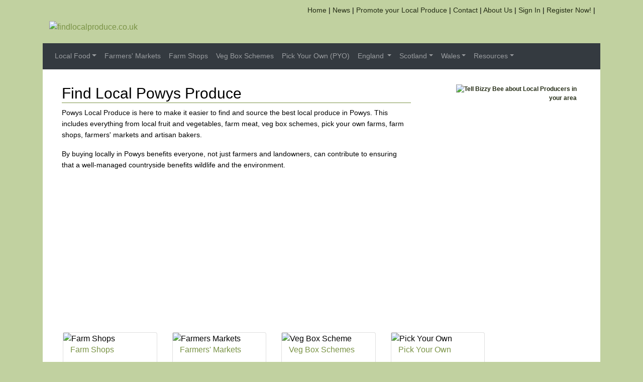

--- FILE ---
content_type: text/html
request_url: https://findlocalproduce.co.uk/powys/
body_size: 29675
content:



<!DOCTYPE html>
<html xmlns="http://www.w3.org/1999/xhtml">
<head>
<meta name="viewport" content="width=device-width, initial-scale=1, maximum-scale=1, user-scalable=no"/>
<meta name="google-site-verification" content="5Ke29Od-mGIacM7Fpx7XAUb3FpaPnakEbM0g3CzzQuw" />
<meta http-equiv="Content-Type" content="text/html; charset=iso-8859-1" />

<meta http-equiv="content-language" content="en-gb">
<title>Local Produce in Powys - Local Food, Farm Shops, Farmers' Markets, Vegetable Box Schemes and PYO Farms</title>
<meta name="description" content="Powys Local Produce is here to make it easier to find and source the best local produce in Powys. This includes everything from local fruit and vegetables, farm meat, veg box schemes, pick your own farms, farm shops, farmers' markets and artisan bakers.">
<link rel="canonical" href="https://findlocalproduce.co.uk/powys/" />
  <link rel="stylesheet" href="https://maxcdn.bootstrapcdn.com/bootstrap/4.1.3/css/bootstrap.min.css">
  <script src="https://ajax.googleapis.com/ajax/libs/jquery/3.3.1/jquery.min.js"></script>
  <script src="https://cdnjs.cloudflare.com/ajax/libs/popper.js/1.14.3/umd/popper.min.js"></script>
  <script src="https://maxcdn.bootstrapcdn.com/bootstrap/4.1.3/js/bootstrap.min.js"></script>
  <link rel="stylesheet" href="/stylesheets/bootnavbar.css">
  <link href="/stylesheets/localProduce.css" rel="stylesheet" type="text/css" />
<script type="text/javascript">

  var _gaq = _gaq || [];
  _gaq.push(['_setAccount', 'UA-20727604-1']);
  _gaq.push(['_trackPageview']);

  (function() {
    var ga = document.createElement('script'); ga.type = 'text/javascript'; ga.async = true;
    ga.src = ('https:' == document.location.protocol ? 'https://ssl' : 'http://www') + '.google-analytics.com/ga.js';
    var s = document.getElementsByTagName('script')[0]; s.parentNode.insertBefore(ga, s);
  })();

</script>
</head>
<body>


	<div class="container">
			<div class="row">
				<div class="col-sm-12">
					<div id="basicLinks">
						<a href="/">Home</a> | <a href="/categoryRender.asp?categoryID=31">News</a> | <a href="/Promote-Your-Local-Produce.asp">Promote your Local Produce</a> | <a href="/categoryRender.asp?categoryID=35">Contact</a> | <a href="/">About Us</a> |
					
								<a href="/signIn.asp">Sign In</a> | <a href="/renderTemplate.asp?templateID=120">Register Now!</a> |

					

					</div>
				</div>
			</div>
			<div class="row ">
					<div class="col-sm-9">

						<div id="siteLogo"><a href="/"><img class="img-fluid"  src='/images/localProduce/site/siteHeaderLogo/findLocalProduce_trans.gif' border='0' hspace='3' alt='findlocalproduce.co.uk'></a></div>
					</div>
					<div class="col-sm-3">

						<!--div id="mainPCSearch">
							<form class="form-inline" name="frmPostCodeSearch" action="/categoryPostcodeResults_ec.asp" method="post">
							<input type="hidden" name="categoryID" value="2" />
							<div class="input-group">
							    <label class="sr-only" for="postalcode">Post code:</label>
							    <input id="postalcode" type="text" class="form-control" name="postalcode" placeholder="BN8">
							    <span class="help-block">Please enter the first half only e.g. BN8.</span>
							</div>
							<p><label>Postcode Search: <input type="text" name="postalcode" id="postalcode" /></p>
								<p><label>Distance:</label>
									<select name='distance' size='1'>
										<option value='5'>5 miles</option>
										<option selected value='10'>10 miles</option>
										<option value='15'>15 miles</option>

									</select> <input type="image" src="/images/localProduce/gui/submitPostcode.jpg" width="28" height="29"  align="absmiddle" border="0" alt="Post Code Search" /></po>
							</form>
						</div-->
					</div>
			</div>
<nav class="navbar navbar-expand-md bg-dark navbar-dark">
  <button class="navbar-toggler" type="button" data-toggle="collapse" data-target="#collapsibleNavbar">
    <span class="navbar-toggler-icon"></span>
  </button>
  <div class="collapse navbar-collapse" id="collapsibleNavbar">
    <ul class="navbar-nav">
      <li class="nav-item dropdown">
        <a class="nav-link dropdown-toggle" href="/local-food" id="localFood" data-toggle="dropdown">Local Food</a>
	      <div class="dropdown-menu">
			<a class="dropdown-item" href="/Local-Food/Artisan-Bakery" title="Artisan Bakery">Artisan Bakery</a>
			<a class="dropdown-item" href="/Local_Food/Confectionary" title="Local Confectionary">Confectionary</a>
			<a class="dropdown-item" href="/Local-Food/Dairy-and-Cheese" title="Local Dairy and Cheese">Dairy &amp; Cheese</a>
			<a class="dropdown-item" href="/Local_Food/Deli" title="Local Deli">Deli</a>
			<a class="dropdown-item" href="/local-food/fish-or-seafood" title="Local Fish &amp; Seafood">Fish &amp; Seafood</a>
			<a class="dropdown-item" href="/Local-Food/Fruit-and-Vegetables" title="Local fruit and Vegetables">Fruit &amp Vegetables</a>
			<a class="dropdown-item" href="/Local-Food/Farm-Meat" title="Meat Direct from the Farm">Meat Direct from the Farm</a>
			<a class="dropdown-item" href="/Local-Food/Game-Dealers" title="Local Game Dealers">Game Dealers</a>
			<a class="dropdown-item" href="/Local-Food/Preserves-Producers" title="Local Artisan Preserves">Preserves</a>
	      </div>
      </li>
      <li class="nav-item">
        <a class="nav-link" href="/Farmers-Markets">Farmers' Markets</a>
      </li>
      <li class="nav-item">
        <a class="nav-link" href="/Farm-Shops">Farm Shops</a>
      </li>
      <li class="nav-item">
        <a class="nav-link" href="/Veg-Box-Schemes">Veg Box Schemes</a>
      </li>
      <li class="nav-item">
        <a class="nav-link" href="/Pick-Your-Own-PYO-Farms">Pick Your Own (PYO)</a>
      </li>
                      <li class="nav-item dropdown">
	                      <a class="nav-link dropdown-toggle" href="#" id="navbarDropdown" role="button" data-toggle="dropdown"
	                          aria-haspopup="true" aria-expanded="false">
	                         England
	                      </a>
	                      <ul class="dropdown-menu" aria-labelledby="navbarDropdown">
	                          <li class="nav-item dropdown">
	                                  <a class="dropdown-item dropdown-toggle" href="#" id="navbarDropdown1" role="button" data-toggle="dropdown"
	                                      aria-haspopup="true" aria-expanded="false">
	                                      East of England
	                                  </a>
	                                  <ul class="dropdown-menu" aria-labelledby="navbarDropdown1">
	                                    <li><a class="dropdown-item" href="/Bedfordshire">Bedfordshire</a></li>
	                                    <li><a class="dropdown-item" href="/Cambridgeshire">Cambridgeshire</a></li>
	  									<li><a class="dropdown-item" href="/Essex">Essex</a></li>
	  									<li><a class="dropdown-item" href="/Hertfordshire">Hertfordshire</a></li>
	  									<li><a class="dropdown-item" href="/Norfolk">Norfolk</a></li>
	  									<li><a class="dropdown-item" href="/Suffolk">Suffolk</a></li>
	                                  </ul>
	                              </li>
	                          <li class="nav-item dropdown">
	                                  <a class="dropdown-item dropdown-toggle" href="#" id="navbarDropdown2" role="button" data-toggle="dropdown"
	                                      aria-haspopup="true" aria-expanded="false">
	                                      East Midlands
	                                  </a>
	                                  <ul class="dropdown-menu" aria-labelledby="navbarDropdown2">
	                                    <li><a class="dropdown-item" href="/Derbyshire">Derbyshire</a></li>
	                                    <li><a class="dropdown-item" href="/Leicestershire">Leicestershire</a></li>
	  									<li><a class="dropdown-item" href="/Lincolnshire">Lincolnshire</a></li>
	  									<li><a class="dropdown-item" href="/Northamptonshire">Northamptonshire</a></li>
	  									<li><a class="dropdown-item" href="/Nottinghamshire">Nottinghamshire</a></li>
	                                  </ul>
	                              </li>
	  							<li class="nav-item"><a class="dropdown-item" href="/London">London</a></li>
	                          <li class="nav-item dropdown">
	                                  <a class="dropdown-item dropdown-toggle" href="#" id="navbarDropdown3" role="button" data-toggle="dropdown"
	                                      aria-haspopup="true" aria-expanded="false">
	                                      North East
	                                  </a>
	                                  <ul class="dropdown-menu" aria-labelledby="navbarDropdown3">
	                                    <li><a class="dropdown-item" href="/County-Durham">County Durham</a></li>
	                                    <li><a class="dropdown-item" href="/Northumberland">Northumberland</a></li>
	  									<li><a class="dropdown-item" href="/Tyne-and-Wear">Tyne & Wear</a></li>

	                                  </ul>
	                              </li>
	                          <li class="nav-item dropdown">
	                                  <a class="dropdown-item dropdown-toggle" href="#" id="navbarDropdown4" role="button" data-toggle="dropdown"
	                                      aria-haspopup="true" aria-expanded="false">
	                                      North West
	                                  </a>
	                                  <ul class="dropdown-menu" aria-labelledby="navbarDropdown4">
	                                    <li><a class="dropdown-item" href="/Cheshire">Cheshire</a></li>
	                                    <li><a class="dropdown-item" href="/Cumbria">Cumbria</a></li>
	  									<li><a class="dropdown-item" href="/Greater-Manchester">Greater Manchester</a></li>
	  									<li><a class="dropdown-item" href="/Lancashire">Lancashire</a></li>
	  									<li><a class="dropdown-item" href="/Merseyside">Merseyside</a></li>
	                                  </ul>
	                              </li>
	                          <li class="nav-item dropdown">
	                                  <a class="dropdown-item dropdown-toggle" href="#" id="navbarDropdown5" role="button" data-toggle="dropdown"
	                                      aria-haspopup="true" aria-expanded="false">
	                                      South East
	                                  </a>
	                                  <ul class="dropdown-menu" aria-labelledby="navbarDropdown5">
	                                    <li><a class="dropdown-item" href="/Berkshire">Berkshire</a></li>
	                                    <li><a class="dropdown-item" href="/Buckinghamshire">Buckinghamshire</a></li>
	  									<li><a class="dropdown-item" href="/East-Sussex">East Sussex</a></li>
	  									<li><a class="dropdown-item" href="/Hampshire">Hampshire</a></li>
	  									<li><a class="dropdown-item" href="/Isle-of-Wight">Isle of Wight</a></li>
	                                    <li><a class="dropdown-item" href="/Kent">Kent</a></li>
	  									<li><a class="dropdown-item" href="/Oxfordshire">Oxfordshire</a></li>
	  									<li><a class="dropdown-item" href="/Surrey">Surrey</a></li>
	  									<li><a class="dropdown-item" href="/West-Sussex">West Sussex</a></li>
	                                  </ul>
	                              </li>
	                          <li class="nav-item dropdown">
	                                  <a class="dropdown-item dropdown-toggle" href="#" id="navbarDropdown6" role="button" data-toggle="dropdown"
	                                      aria-haspopup="true" aria-expanded="false">
	                                      South West
	                                  </a>
	                                  <ul class="dropdown-menu" aria-labelledby="navbarDropdown6">
	                                    <li><a class="dropdown-item" href="/Bristol">Bristol</a></li>
	                                    <li><a class="dropdown-item" href="/Cornwall#">Cornwall</a></li>
	  									<li><a class="dropdown-item" href="/Devon">Devon</a></li>
	  									<li><a class="dropdown-item" href="/Dorset">Dorset</a></li>
	  									<li><a class="dropdown-item" href="/Gloucestershire">Gloucestershire</a></li>
	                                    <li><a class="dropdown-item" href="/Somerset">Somerset</a></li>
	  									<li><a class="dropdown-item" href="/Wiltshire">Wiltshire</a></li>
	                                  </ul>
	                              </li>
	                          <li class="nav-item dropdown">
	                                  <a class="dropdown-item dropdown-toggle" href="#" id="navbarDropdown7" role="button" data-toggle="dropdown"
	                                      aria-haspopup="true" aria-expanded="false">
	                                      West Midlands
	                                  </a>
	                                  <ul class="dropdown-menu" aria-labelledby="navbarDropdown7">
	                                    <li><a class="dropdown-item" href="/Herefordshire">Herefordshire</a></li>
	                                    <li><a class="dropdown-item" href="/Shropshire">Shropshire</a></li>
	  									<li><a class="dropdown-item" href="/Staffordshire">Staffordshire</a></li>
	  									<li><a class="dropdown-item" href="/Warwickshire">Warwickshire</a></li>
	  									<li><a class="dropdown-item" href="/West-Midlands">West Midlands</a></li>
	                                    <li><a class="dropdown-item" href="/Worcestershire">Worcestershire</a></li>
	                                  </ul>
	                              </li>
	                          <li class="nav-item dropdown">
	                                  <a class="dropdown-item dropdown-toggle" href="#" id="navbarDropdown8" role="button" data-toggle="dropdown"
	                                      aria-haspopup="true" aria-expanded="false">
	                                     Yorkshire & The Humber
	                                  </a>
	                                  <ul class="dropdown-menu" aria-labelledby="navbarDropdown8">
	                                    <li><a class="dropdown-item" href="/East-Yorkshire">East Yorkshire</a></li>
	                                    <li><a class="dropdown-item" href="/North-Yorkshire">North Yorkshire</a></li>
	  									<li><a class="dropdown-item" href="/South-Yorkshire">South Yorkshire</a></li>
	  									<li><a class="dropdown-item" href="/West-Yorkshire">West Yorkshire</a></li>
	                                  </ul>
	                              </li>
	                      </ul>
	                  </li>
	        <li class="nav-item dropdown">
	          <a class="nav-link dropdown-toggle" href="#" id="Scotland" data-toggle="dropdown">Scotland</a>
	  	      <div class="dropdown-menu">
	  			<a class="dropdown-item" href="/aberdeenshire" title="Aberdeenshire">Aberdeenshire</a>
	  			<a class="dropdown-item" href="/angus" title="Angus">Angus</a>
	  			<a class="dropdown-item" href="/argyll-and-bute" title="Argyll & Bute">Argyll & Bute</a>
	  			<a class="dropdown-item" href="/ayrshire" title="Ayrshire">Ayrshire</a>
	  			<a class="dropdown-item" href="/clackmannanshire" title="Clackmannanshire">Clackmannanshire</a>
	  			<a class="dropdown-item" href="/dumfries-and-galloway" title="Dumfries & Galloway">Dumfries & Galloway</a>
	  			<a class="dropdown-item" href="/dunbartonshire" title="Dunbartonshire">Dunbartonshire</a>
	  			<a class="dropdown-item" href="/dundee" title="Dundee">Dundee</a>
	  			<a class="dropdown-item" href="/east-lothian" title="East Lothian">East Lothian</a>
	  			<a class="dropdown-item" href="/edinburgh" title="Edinburgh">Edinburgh</a>
	  			<a class="dropdown-item" href="/fife" title="Fife">Fife</a>
	  			<a class="dropdown-item" href="/glasgow" title="Glasgow">Glasgow</a>
	  			<a class="dropdown-item" href="/highland" title="Highland">Highland</a>
	  			<a class="dropdown-item" href="/lanarkshire" title="Lanarkshire">Lanrkshire</a>
	  			<a class="dropdown-item" href="/midlothian" title="Midlothian">Midlothian</a>
	  			<a class="dropdown-item" href="/moray" title="Moray">Moray</a>
	  			<a class="dropdown-item" href="/orkney" title="Orkney">Orkney</a>
	  			<a class="dropdown-item" href="/perth-and-kinross" title="Perth & Kinross">Perth & Kinross</a>
	  			<a class="dropdown-item" href="/renfrewshire" title="Renfrewshire">Renfrewshire</a>
	  			<a class="dropdown-item" href="/shetland" title="Shetland">Shetland</a>
	  			<a class="dropdown-item" href="/stirlingshire" title="Stirlingshire">Stirlingshire</a>
	  			<a class="dropdown-item" href="/the-scottish-borders" title="The Scottish Borders">The Scottish Border</a>
	  			<a class="dropdown-item" href="/west-lothian" title="West Lotian">West Lothian</a>
	  	      </div>
      </li>
	        <li class="nav-item dropdown">
	          <a class="nav-link dropdown-toggle" href="#" id="Wales" data-toggle="dropdown">Wales</a>
	  	      <div class="dropdown-menu">
	  			<a class="dropdown-item" href="/clwyd" title="Clwyd">Clwyd</a>
	  			<a class="dropdown-item" href="/dyfed" title="Dyfed">Dyfed</a>
	  			<a class="dropdown-item" href="/gwent" title="Gwent">Gwent</a>
	  			<a class="dropdown-item" href="/gwynedd" title="Gwynedd">Gwynedd</a>
	  			<a class="dropdown-item" href="/mid-glamorgan" title="Mid Glamorgan">Mid Glamorgan</a>
	  			<a class="dropdown-item" href="/powys" title="Powys">Powys</a>
	  			<a class="dropdown-item" href="/south-glamorgan" title="South Glamorgan">South Glamorgan</a>
	  			<a class="dropdown-item" href="/west-glamorgan" title="West Glamorgan">West Glamorgan</a>
	  	      </div>
      </li>
      <li class="nav-item dropdown">
        <a class="nav-link dropdown-toggle" href="#" id="resources" data-toggle="dropdown">Resources</a>
	      <div class="dropdown-menu">
			<a class="dropdown-item" href="/categoryRender.asp?categoryID=16" title="Local Produce Posts">Local Produce Posts</a>
			<a class="dropdown-item" href="/categoryRender.asp?categoryID=31" title="Local Produce News">Local Produce News</a>
	      </div>
      </li>
    </ul>
  </div>
</nav>






<div id="contentHolder">
	<div id="brdcrumb">&nbsp;</div>
		<div class="row">
			<div class="col-sm-8">
				<div id="categoryIntro">

					<h1>Find Local Powys Produce</h1>
		
					<p />Powys Local Produce is here to make it easier to find and source the best local produce in Powys. This includes everything from local fruit and vegetables, farm meat, veg box schemes, pick your own farms, farm shops, farmers' markets and artisan bakers.

					<p />By buying locally in Powys benefits everyone, not just farmers and landowners, can contribute to ensuring that a well-managed countryside benefits wildlife and the environment.
		
					<p />
					<div style="text-align: center;">
						<script async src="//pagead2.googlesyndication.com/pagead/js/adsbygoogle.js"></script>
						<!-- Local Produce Home page -->
						<ins class="adsbygoogle"
							 style="display:block"
							 data-ad-client="ca-pub-2139135263441098"
							 data-ad-slot="7710724208"
							 data-ad-format="auto"></ins>
						<script>
						(adsbygoogle = window.adsbygoogle || []).push({});
						</script>
					</div>
					<p />

			</div>
		</div>
		<div class="col-sm-4">
			<div id="contentPostCodeSearch">
				<div style="text-align: right; padding-right: 10px;">
					<a href="http://www.findlocalproduce.co.uk/categoryRender.asp?categoryID=28"><img src="/images/localProduce/Adverts/TellBizzyBeeAbout-Local-Producers.jpg" width="250" height="250" alt="Tell Bizzy Bee about Local Producers in your area" title="Tell Bizzy Bee about Local Producers in your area"  border="0" /></a>
				</div>
				<p />
			</div>
		</div>
	</div>

	<div class="row">
		<div class="col-sm-10">
			<div id="contentHome">
				<div class="row">
					<div class="col-sm-3">
						<div class="card">
							<img class='img-fluid' src='/images/localProduce/farm_shop.png' width='185' height='120' border='0' alt='Farm Shops' title='Farm Shops in Powys' />
							<div class="card-body articles">
								<h3><a href="/powys/Farm-Shops.asp?categoryID=9&qAID1290=yes">Farm Shops</a></h3>
							</div>
						</div>
					</div>
					<div class="col-sm-3">
						<div class="card">
							<img class='img-fluid' src='/images/localProduce/farmers-markets.png' width='185' height='120' border='0' alt='Farmers Markets' title='Farmers Markets in Powys' />
							<div class="card-body articles">
								<h3><a href="/powys/Farmers-Markets.asp?categoryID=3&qAID1298=yes">Farmers' Markets</a></h3>
							</div>
						</div>
					</div>
					<div class="col-sm-3">
						<div class="card">
							<img class='img-fluid' src='/images/localProduce/veg-box-Scheme.png' width='185' height='120' border='0' alt='Veg Box Scheme' title='Veg Box Scheme in Powys' />
							<div class="card-body articles">
								<h3><a href="/powys/Veg-Box-Schemes.asp?categoryID=5&qAID1210=yes">Veg Box Schemes</a></h3>
							</div>
						</div>
					</div>
					<div class="col-sm-3">
						<div class="card">
							<img class='img-fluid' src='/images/localProduce/pick-your-own.png' width='185' height='120' border='0' alt='Pick Your Own' title='Pick Your Own in Powys' />
							<div class="card-body articles">
								<h3><a href="/powys/Pick-Your-Own-Farms.asp?categoryID=4&qAID1306=yes">Pick Your Own</a></h3>
							</div>
						</div>
					</div>
				</div>
				<div class="row">
					<div class="col-sm-3">
						<div class="card">
							<img class='img-fluid' src='/images/localProduce/Artisan-Bakery.png' width='185' height='120' border='0' alt='Artisan Bakeries' title='Artisan Bakeries in Powys' />
							<div class="card-body articles">
								<h3><a href="/powys/Artisan-Bakeries.asp?categoryID=11&qAID1250=yes">Artisan Bakeries</a></h3>
							</div>
						</div>
					</div>
					<div class="col-sm-3">
						<div class="card">
							<img class='img-fluid' src='/images/localProduce/Dairy-Cheese.png' width='185' height='120' border='0' alt='Dairy & Cheese' title='Dairy & Cheese in Powys' />
							<div class="card-body articles">
								<h3><a href="/powys/Cheese-Dairy-Producers.asp?categoryID=12&qAID1258=yes">Dairy & Cheese</a></h3>
							</div>
						</div>
					</div>
					<div class="col-sm-3">
						<div class="card">
							<img class='img-fluid' src='/images/localProduce/farmers-markets.png' width='185' height='120' border='0' alt='Local Fruit and Vegetables' title='Local Fruit and Vegetables in Powys' />
							<div class="card-body articles">
								<h3><a href="/powys/Local-Fruit-and-Veg-Suppliers.asp?categoryID=13&qAID1218=yes">Local Fruit and Vegetables</a></h3>
							</div>
						</div>
					</div>
					<div class="col-sm-3">
						<div class="card">
							<img class='img-fluid' src='/images/localProduce/farm-meats.png' width='185' height='120' border='0' alt='Meat Direct from the Farm' title='Meat Direct from the Farm in Powys' />
							<div class="card-body articles">
								<h3><a href="/powys/Meat-Direct-from-Farms.asp?categoryID=15&qAID1226=yes">Meat Direct from the Farm</a></h3>
							</div>
						</div>
					</div>
				</div>
<div class="row">
	<div class="col-sm-12">
		<h2><a href="/categoryRender.asp?categoryID=31">Local Produce News</a></h2>
	</div>
</div>
<div class="row">
	<div class="col-sm-3">
		<div class="card">
			<img class='img-fluid' src='/images/localProduce/fieldsetField/31/Cragies_farm_shop.jpg' width='347' height='167' border='0' alt='Edinburgh&#39;s Craigie Farm Shop is Hiring' title='Edinburgh&#39;s Craigie Farm Shop is Hiring' />
			<div class="card-body articles">
				<h3><a href="/Edinburgh-Craigie-Farm-Shop-is-Hiring/31/130/">Edinburgh's Craigie Farm Shop is Hiring</a></h3>
				<p>27/09/2020</p>
			</div>
		</div>
	</div>	<div class="col-sm-3">
		<div class="card">
			<img class='img-fluid' src='/images/localProduce/fieldsetField/31/IMG_E2675_347.jpg' width='347' height='167' border='0' alt='Kate Hardcastle partners with Farm Retail Association' title='Kate Hardcastle partners with Farm Retail Association' />
			<div class="card-body articles">
				<h3><a href="/Kate-Hardcastle-partners-with-Farm-Retail-Association/31/129/">Kate Hardcastle partners with Farm Retail Association</a></h3>
				<p>31/08/2020</p>
			</div>
		</div>
	</div>	<div class="col-sm-3">
		<div class="card">
			<img class='img-fluid' src='/images/localProduce/fieldsetField/31/New-Big-Nibble.jpg' width='347' height='167' border='0' alt='Horsham’s New Big Nibble Food Festival to be held online' title='Horsham’s New Big Nibble Food Festival to be held online' />
			<div class="card-body articles">
				<h3><a href="/Horsham-New-Big-Nibble-Food-Festival-to-be-held-online/31/128/">Horsham’s New Big Nibble Food Festival to be held online</a></h3>
				<p>22/08/2020</p>
			</div>
		</div>
	</div>	<div class="col-sm-3">
		<div class="card">
			<img class='img-fluid' src='/images/localProduce/fieldsetField/31/eatPortishead-thumb.jpg' width='347' height='167' border='0' alt='eat:Portishead Food and Drink Festival Returns' title='eat:Portishead Food and Drink Festival Returns' />
			<div class="card-body articles">
				<h3><a href="/eat-Portishead-Food-and-Drink-Festival-Returns/31/126/">eat:Portishead Food and Drink Festival Returns</a></h3>
				<p>08/08/2020</p>
			</div>
		</div>
	</div>
</div>
<div class="row">
	<div class="col-sm-12">
		<h2><a href="/categoryRender.asp?categoryID=16">Local Produce Posts</a></h2>
	</div>
</div>
<div class="row">
	<div class="col-sm-3">
		<div class="card">
			<img class='img-fluid' src='/images/localProduce/fieldsetField/24/eat_out_help_out.jpg' width='347' height='167' border='0' alt='Farms shops in the UK Take Part in Eat Out to Help Out scheme' title='Farms shops in the UK Take Part in Eat Out to Help Out scheme' />
			<div class="card-body articles">
				<h3><a href="/Farms-shops-in-the-UK-Take-Part-in-Eat-Out-to-Help-Out-scheme/16/127/">Farms shops in the UK Take Part in Eat Out to Help Out scheme</a></h3>
				<p>15/08/2020</p>
			</div>
		</div>
	</div>
	<div class="col-sm-3">
		<div class="card">
			<img class='img-fluid' src='/images/localProduce/fieldsetField/24/Farm-Shop_Post_COVID19.jpg' width='347' height='167' border='0' alt='Visiting a Farm Shop During the COVID-19 Outbreak' title='Visiting a Farm Shop During the COVID-19 Outbreak' />
			<div class="card-body articles">
				<h3><a href="/Visiting-a-Farm-Shop-During-the-COVID-19-outbreak/16/110/">Visiting a Farm Shop During the COVID-19 Outbreak</a></h3>
				<p>02/05/2020</p>
			</div>
		</div>
	</div>
	<div class="col-sm-3">
		<div class="card">
			<img class='img-fluid' src='/images/localProduce/fieldsetField/24/Tomato.jpg' width='347' height='167' border='0' alt='Top 10 Reasons to Buy Local Food' title='Top 10 Reasons to Buy Local Food' />
			<div class="card-body articles">
				<h3><a href="/Top-10-Reasons-to-Buy-Local-Food/16/42/">Top 10 Reasons to Buy Local Food</a></h3>
				<p>19/02/2019</p>
			</div>
		</div>
	</div>
	<div class="col-sm-3">
		<div class="card">
			<img class='img-fluid' src='/images/localProduce/fieldsetField/24/organic-vs-non-organic.png' width='347' height='167' border='0' alt='Organic vs non-Organic Foods' title='Organic vs non-Organic Foods' />
			<div class="card-body articles">
				<h3><a href="/Organic-vs-non-Organic-Foods/16/22/">Organic vs non-Organic Foods</a></h3>
				<p>14/02/2019</p>
			</div>
		</div>
	</div>

</div>

			</div>
		</div>
	<div class="col-sm-2">
		<div id="resultsAds">

			<p />
<!-- Adsense Stuff -->
				<div id="gadsRight">
					<script async src="//pagead2.googlesyndication.com/pagead/js/adsbygoogle.js"></script>
					<!-- Local Produce Home Right -->
					<ins class="adsbygoogle"
						 style="display:block"
						 data-ad-client="ca-pub-2139135263441098"
						 data-ad-slot="2112759074"
						 data-ad-format="auto"></ins>
					<script>
					(adsbygoogle = window.adsbygoogle || []).push({});
					</script>
				</div>
			<p />
<!-- /Adsense Stuff -->
		</div>
	</div>
</div>
<div id="footerHolder">
	<div id="copyright">
	Copyright © 2011 - 2020 <a href="hhtp://www.findlocalproduce.co.uk">findlocalproduce.co.uk</a>. All rights reserved.<br />
	Design by <a href="http://redburnconsultancy.com">Redburn Consultancy Ltd</a>
	</div>
<div class="sporran0"> </div>
<div id="zyx"><a href="https://www.toddstourers.co.uk/">Pet Friendly Motorhome hire in Scotland</a> | <a href="https://www.toddstourers.co.uk/categoryRender.asp?categoryID=4065">Luxury Motorhome Hire in Scotland</a> | <a href="https://www.toddstourers.co.uk/categoryRender.asp?categoryID=4066">Motorhome Touring Treasures in Scotland</a> | <a href="https://www.toddstourers.co.uk/categoryRender.asp?categoryID=4067">Motorhome Cycling Holidays</a> | <a href="https://www.toddstourers.co.uk/categoryRender.asp?categoryID=4070">Motorhome Repairs in Scotland</a></div>

</div>
    <script src="/js/bootnavbar.js" ></script>
    <script>
        $(function () {
            $('#main_navbar').bootnavbar();
        })
    </script>

</div>
</div>
</body>
</html>

--- FILE ---
content_type: text/html; charset=utf-8
request_url: https://www.google.com/recaptcha/api2/aframe
body_size: 269
content:
<!DOCTYPE HTML><html><head><meta http-equiv="content-type" content="text/html; charset=UTF-8"></head><body><script nonce="ByNE6sW6PzN4PAw5jk8_Fw">/** Anti-fraud and anti-abuse applications only. See google.com/recaptcha */ try{var clients={'sodar':'https://pagead2.googlesyndication.com/pagead/sodar?'};window.addEventListener("message",function(a){try{if(a.source===window.parent){var b=JSON.parse(a.data);var c=clients[b['id']];if(c){var d=document.createElement('img');d.src=c+b['params']+'&rc='+(localStorage.getItem("rc::a")?sessionStorage.getItem("rc::b"):"");window.document.body.appendChild(d);sessionStorage.setItem("rc::e",parseInt(sessionStorage.getItem("rc::e")||0)+1);localStorage.setItem("rc::h",'1768916954551');}}}catch(b){}});window.parent.postMessage("_grecaptcha_ready", "*");}catch(b){}</script></body></html>

--- FILE ---
content_type: text/css
request_url: https://findlocalproduce.co.uk/stylesheets/localProduce.css
body_size: 15081
content:
html{font-size: 100%;}
body { font-family: Verdana, Arial, Helvetica, sans-serif; font-size: 1em;  color: #000000; margin-top: 0px; margin-right: 0px; margin-bottom: 0px; margin-left: 0px; background-color: #c1d1a0;
    -webkit-text-size-adjust:none;
    -moz-text-size-adjust:none;
    -ms-text-size-adjust:none;
    -webkit-text-size-adjust:100%;
    -moz-text-size-adjust:100%;
    -ms-text-size-adjust:100%;
}
.gmap { font-family: Verdana, Arial, Helvetica, sans-serif; font-size: 0.750em;  color: #000000;}
.gmap td { font-family: Verdana, Arial, Helvetica, sans-serif; font-size: 0.750em;  color: #000000;}

h1 { font-size: 30px;font-weight: normal;border-bottom: 1px solid #7a9346; margin-top:1em;}
h2 { font-size:1em; }

hr {color:#FF0000; height:1px; }

a { text-decoration: none; color:#7a9346; }

a:hover { color:#232b14; text-decoration: underline; }

#enquiryContentBack {background-color: #c1d1a0; padding: 20px;}

.header {background-color:#7a9346;}
.content {background-color:#FFFFFF; padding: 0 5px 0 5px;}
#basicLinks {font-size: 14px; text-align: right; float:right; padding: 10px;}
#basicLinks a, #profileSpotlightHolder a {text-decoration: none; color:#232b14;}
#basicLinks a:hover, #profileSpotlightHolder a:hover {color:#c1d1a0; text-decoration: underline;}

#siteLogo { margin: 0 10px 20px 10px;}
#mainPCSearch {margin: 15px 30px 0 0; }
#mainPCSearch label {font-size: 14px;}
#mainPCSearch select {font-size: 14px;}
.mainPCInput {height: 16px; width: 80px; font-size:1em; margin: 6px 50px 0 20px; border: 0px}

#headerSearch {font-size: 16px; color: #c1d1a0; background-color:#232b14; margin-bottom: 2px; padding: 2px 0 7px 20px;}
#headerSearch a {text-decoration: none; color:#c1d1a0;}
#headerSearch a:hover {color:#7a9346; text-decoration: underline;}
.subheadInput {height: 16px; width: 60px;}
#subHeadLPsearch {width: 400px; float: left; margin-top: 5px;}
.countySelect {height:200px;overflow-y:auto;}
#subHeadFMsearch {width: 400px; float: right; margin-top: 5px;}
.navbar-nav li {font-size:0.85em;}
.nav li a {padding: 10px 10px;}
#contentHolder {background-color:#FFF; margin-bottom: 2px;}
#brdcrumb {font-size: 12px; text-align: left; padding: 10px; float: left;}
#google1d {width: 70px; float: right; margin: 10px;}
#homeleftContent{padding-left:25px;}
#homeleftContent h1, #resultsColumn h1, #enquiryContentBack h1, #advertiseIntro h1 {font-size: 30px; font-weight: normal; border-bottom: 1px solid #7a9346;}
#homeleftContent h2, #resultsColumn h2, #advertiseIntro h2 {font-size: 24px; font-weight: normal; border-bottom: 1px solid #7a9346;}
#homeleftContent h3, #resultsColumn h3, #advertiseIntro h3 {font-size: 16px; padding: 0 10px 0 0; margin: 0;}
#homeleftContent p, #resultsColumn p, #enquiryContentBack p, #advertiseIntro p {font-size: 12px; line-height: 20px;}
#homeleftContent ul, #homeleftContent ol, #resultsColumn ol {font-size: 14px;}
#homeleftContent li {line-height: 18px; margin-bottom: 10px;}


.homeCategoryHolder {float: left; width: 100%; border: 1px solid #FFF; padding: 5px; margin-bottom: 10px;}
.homeCategoryHolder:hover {float: left; width: 100%; background-color: #e0e8cf; border: 1px solid #c1d1a0; padding: 5px;}
.homeCategoryHolder h3 {font-size: 16px; font-weight: normal; margin: 0 0 2px 0; float: left;}
.homeCategoryHolder img {float: left; margin-right: 10px;}
.homeCategoryHolder p {font-size: 12px;float: left; margin: 0 0 5px 0; line-height: 18px;}

.seasonalImageHomeHolder {width: 160px; text-align:center; padding-top:5px; float:left; background-color: #7a9346;}
.seasonalImageHomeHolder a {color: #232b14; text-decoration: none;}
.seasonalImageHomeHolder a:hover {color: #c1d1a0; text-decoration: underline;}

#subPostCodeSearch {width: 400px; float: left;}
#bizzyBeeSearch {width:150px; float: left; margin-right: 20px;}

#categoryIntro h1 {font-size: 30px; font-weight: normal; border-bottom: 1px solid #7a9346;}
#categoryIntro p {font-size: 14px; line-height: 22px;}
#contentPostCodeSearch {width:250px; height: 250px; background-image:url('/images/localProduce/BizzyBee/bizzy-bee-post-code-250-x-250.jpg'); background-repeat:no-repeat; background-position: left top; margin: 30px 20px 0 60px;}
#contentPostCodeSearch p {font-size: 14px; padding: 0 10px 10px 10px; margin: 0;}
#contentPostCodeSearch h3 {font-size: 16px; padding: 10px 10px 5px 10px; margin: 0;}
#contentPostCodeSearch a {font-size: 12px; color: #232b14; font-weight: bold; text-decoration: none;}

@media screen and (max-width:59.9999em) {
    #contentPostCodeSearch {display: none;}
}

#googleAdsIntroRight {width:350px; height: 250px; float: right;}
.card {margin-bottom:10px;}
.card-body {padding: 0; margin-bottom:10px;}
.card-body p, .card-body h3 {font-size:1em; padding: 0 0.875rem 0 0.875rem;}

#contentPCSearch {width: 190px; margin: 20px 30px 0 0; }
#contentPCSearch div{height: 42px; background-image:url("/images/localProduce/gui/postCodeSearchWhite.jpg"); background-repeat:no-repeat; background-position: left top;}
.mainPCInput {height: 20px; width: 80px; font-size:1em; margin: 10px 50px 0 20px; border: 0px}

#countyLinks {margin: 0 40px 0 40px;}
#countyLinks ul {font-size: 14px; list-style: none; margin: 0; padding: 0;}
#countyLinks li {margin: 0; padding: 0; line-height: 22px;}

#countyQuickLinks ul {font-size: 12px; width: 160px; list-style: none; margin: 0; padding: 0; float: left;}
#countyQuickLinks li {margin: 0; padding: 0; line-height: 18px;}

#advertiseIntro {width: 900px; margin: 10px 40px 20px 40px;}
#advertiseIntro ul {font-size: 14px;}
#advertiseIntro li {line-height: 20px; margin-bottom: 5px;}
#advertiseIntro span {font-size: 12px; font-style:italic;}
#homeContent {width: 620px; float: left; margin: 10px 40px 20px 40px;}
#contentHome {margin: 10px 40px 20px 40px;}

#resultsColumn, #countyQuickLinks {margin: 10px 20px 20px 20px;}


#resultsColumn ul {font-size: 14px;}
#resultsColumn li {line-height: 22px;}
.pageSelector {font-size: 14px; text-align: right; margin: 10px 0 10px 0;}
#resultsAds {width: 140px; float: left;}

#profileSpotlight {width: 350px; float: left;}
#profileSpotlight em {font-size: 12px;}
#profileSpotlightHead {height: 10px; background-image:url("/images/localProduce/gui/profileSpotlightTop.jpg"); background-repeat:no-repeat; background-position: left top;}
#profileSpotlightFoot {height: 10px; background-image:url("/images/localProduce/gui/profileSpotlightBottom.jpg"); background-repeat:no-repeat; background-position: left top;}
#profileSpotlightHolder {background-color:#7a9346; padding: 0 10px 0 10px;}
#profileSpotlightHolder h2 {font-size: 24px; color: #232b14; font-weight: normal; border-bottom: 1px solid #c1d1a0; margin: 0 0 10px 0; padding: 0;}
#profileSpotlightHolder h3 {font-size: 16px; font-weight: normal; margin: 0 0 5px 0; }
#profileSpotlightHolder img {float: left; margin-right: 10px;}
#profileSpotlightHolder p {font-size: 12px; width: 230px; float: left; margin: 0 0 5px 0; line-height: 18px;}

#homeResources h2, #profileSpotlight h2, #newsHome h2 {font-size: 24px; font-weight: normal; width: 100%; border-bottom: 1px solid #7a9346; margin: 10px 0 10px 0; padding: 0;}
#homeResources ul, #profileSpotlight ul {font-size: 14px; list-style: none; margin: 0; padding: 0;}
#homeResources li, #profileSpotlight li {line-height: 22px; margin-bottom: 10px;}

#advertiseHome {width: 350px; height: 240px; background-image:url("/images/localProduce/advertise/advertise-home-page.jpg"); background-repeat:no-repeat; background-position: left top;}
#advertiseHome h2 {font-size: 24px; font-weight: normal;}
#advertiseHome p {font-size: 14px; padding: 0 10px 10px 10px; margin: 0;}

.resultHolder {border: 1px solid #FFF; padding: 5px; margin-bottom: 10px;}
.resultHolder:hover {background-color: #e0e8cf; border: 1px solid #c1d1a0; padding: 5px;}
.resultHolder h3 {font-size: 16px; font-weight: normal; border-bottom: 1px solid #7a9346; margin: 0 0 5px 0; }
.resultHolder img {float: left; margin: 3px 10px 0 0;}
.resultHolder p {font-size: 12px; margin: 3px 0 5px 0; line-height: 18px;}
.resultSpacer {float: left; width: 20px; height: 10px;}

#newsThumbs h3 {font-size: 16px; font-weight: normal; border-bottom: 1px solid #7a9346; margin: 0 0 5px 0;}
#newsThumbs p {font-size: 12px; margin: 0 0 10px 0; line-height: 18px;}

#rightColumn { width: 300px; float: left; margin-top: 10px;}
#rightColumn h2 {font-size: 18px; font-weight: normal; border-bottom: 1px solid #7a9346;}
#rightColumn p {font-size: 12px; line-height: 20px;}

.profileItems img {float: left; margin: 3px 10px 0 0;}
.profileItems p {font-size: 12px; margin: 3px 0 5px 0; line-height: 18px;}

#gadsRight {text-align:right; padding-right: 10px;}

#footerHolder {background-color:#7a9346;}
#footerHolder a {color: #232b14; text-decoration: none;}
#footerHolder a:hover {color: #c1d1a0; text-decoration: underline;}
#footerLinks {padding: 8px 0 8px 20px;}

#emailForm {margin: 20px;}
#emailForm p {margin: 0 0 0.5em 0; clear: both;}
#emailForm label {width: 15em; font-weight: bold; float: left; text-align: left; margin-right: 0.5em; display: block;}
#emailForm input[type="text"] {height: 24px; width: 250px; font-family: verdana; font-size: 16px; border: 1px solid #c1d1a0; padding: 5px;}
#emailForm input[type="password"] {height: 24px; width: 250px; font-family: verdana; font-size: 16px; border: 1px solid #c1d1a0; padding: 2px;}
#emailForm textarea  {width: 250px; height: 200px; font-family: verdana; border: 1px solid #c1d1a0; padding: 2px;}

#copyright {font-size: 12px; width: 400px; float: right; margin: 30px 0 30px 0;}
.lightGreen {color: #7a9346;}
.sporran0 {clear: both;}
.sporran20 {clear: both; height: 1.25em; width: 3em;}
.sporran05 {clear: both; height: 0.312em; width: 3em;}

.tblContent {font-size: 12px; line-height: 18px; background-color: #ffffff; }
.tblAnswer {text-align: center; background-color: #ffffff; }

#companyItemImage {margin: 0 1.36em 1em 0px; float: left;}
.profileEmail {
	-moz-box-shadow:inset 0px 1px 3px 0px #9fb4f2;
	-webkit-box-shadow:inset 0px 1px 3px 0px #9fb4f2;
	box-shadow:inset 0px 1px 3px 0px #9fb4f2;
	background:-webkit-gradient(linear, left top, left bottom, color-stop(0.05, #7a9346), color-stop(1, #C1D1A0));
	background:-moz-linear-gradient(top, #7a9346 5%, #C1D1A0 100%);
	background:-webkit-linear-gradient(top, #7a9346 5%, #C1D1A0 100%);
	background:-o-linear-gradient(top, #7a9346 5%, #C1D1A0 100%);
	background:-ms-linear-gradient(top, #7a9346 5%, #C1D1A0 100%);
	background:linear-gradient(to bottom, #7a9346 5%, #C1D1A0 100%);
	filter:progid:DXImageTransform.Microsoft.gradient(startColorstr='#7a9346', endColorstr='#C1D1A0',GradientType=0);
	background-color:#7a9346;
	-moz-border-radius:5px;
	-webkit-border-radius:5px;
	border-radius:5px;
	border:1px solid #C1D1A0;
	display:inline-block;
	cursor:pointer;
	color:#232B14;
	font-family: Verdana, Arial, Helvetica, sans-serif;
	font-size:15px;
	font-weight:normal;
	padding:11px 80px;
	text-decoration:none;
	text-shadow:0px -1px 0px #283966;
}
.profileEmail:hover {
	background:-webkit-gradient(linear, left top, left bottom, color-stop(0.05, #C1D1A0), color-stop(1, #7a9346));
	background:-moz-linear-gradient(top, #C1D1A0 5%, #7a9346 100%);
	background:-webkit-linear-gradient(top, #C1D1A0 5%, #7a9346 100%);
	background:-o-linear-gradient(top, #C1D1A0 5%, #7a9346 100%);
	background:-ms-linear-gradient(top, #C1D1A0 5%, #7a9346 100%);
	background:linear-gradient(to bottom, #C1D1A0 5%, #7a9346 100%);
	filter:progid:DXImageTransform.Microsoft.gradient(startColorstr='#C1D1A0', endColorstr='#7a9346',GradientType=0);
	background-color:#C1D1A0;
	font-weight:normal;
	color:#232B14;
	
}
.profileWebsite {
	-moz-box-shadow:inset 0px 1px 3px 0px #9fb4f2;
	-webkit-box-shadow:inset 0px 1px 3px 0px #9fb4f2;
	box-shadow:inset 0px 1px 3px 0px #9fb4f2;
	background:-webkit-gradient(linear, left top, left bottom, color-stop(0.05, #7a9346), color-stop(1, #C1D1A0));
	background:-moz-linear-gradient(top, #7a9346 5%, #C1D1A0 100%);
	background:-webkit-linear-gradient(top, #7a9346 5%, #C1D1A0 100%);
	background:-o-linear-gradient(top, #7a9346 5%, #C1D1A0 100%);
	background:-ms-linear-gradient(top, #7a9346 5%, #C1D1A0 100%);
	background:linear-gradient(to bottom, #7a9346 5%, #C1D1A0 100%);
	filter:progid:DXImageTransform.Microsoft.gradient(startColorstr='#7a9346', endColorstr='#C1D1A0',GradientType=0);
	background-color:#7a9346;
	-moz-border-radius:5px;
	-webkit-border-radius:5px;
	border-radius:5px;
	border:1px solid #C1D1A0;
	display:inline-block;
	cursor:pointer;
	color:#232B14;
	font-family: Verdana, Arial, Helvetica, sans-serif;
	font-size:16px;
	font-weight:normal;
	padding:11px 76px;
	text-decoration:none;
	text-shadow:0px -1px 0px #283966;
}
.profileWebsite:hover {
	background:-webkit-gradient(linear, left top, left bottom, color-stop(0.05, #C1D1A0), color-stop(1, #7a9346));
	background:-moz-linear-gradient(top, #C1D1A0 5%, #7a9346 100%);
	background:-webkit-linear-gradient(top, #C1D1A0 5%, #7a9346 100%);
	background:-o-linear-gradient(top, #C1D1A0 5%, #7a9346 100%);
	background:-ms-linear-gradient(top, #C1D1A0 5%, #7a9346 100%);
	background:linear-gradient(to bottom, #C1D1A0 5%, #7a9346 100%);
	filter:progid:DXImageTransform.Microsoft.gradient(startColorstr='#C1D1A0', endColorstr='#7a9346',GradientType=0);
	background-color:#C1D1A0;
	font-weight:normal;
	color:#232B14;
}
.profileTel {
	-moz-box-shadow:inset 0px 1px 3px 0px #9fb4f2;
	-webkit-box-shadow:inset 0px 1px 3px 0px #9fb4f2;
	box-shadow:inset 0px 1px 3px 0px #9fb4f2;
	background:-webkit-gradient(linear, left top, left bottom, color-stop(0.05, #7a9346), color-stop(1, #C1D1A0));
	background:-moz-linear-gradient(top, #7a9346 5%, #C1D1A0 100%);
	background:-webkit-linear-gradient(top, #7a9346 5%, #C1D1A0 100%);
	background:-o-linear-gradient(top, #7a9346 5%, #C1D1A0 100%);
	background:-ms-linear-gradient(top, #7a9346 5%, #C1D1A0 100%);
	background:linear-gradient(to bottom, #7a9346 5%, #C1D1A0 100%);
	filter:progid:DXImageTransform.Microsoft.gradient(startColorstr='#7a9346', endColorstr='#C1D1A0',GradientType=0);
	background-color:#7892c2;
	-moz-border-radius:5px;
	-webkit-border-radius:5px;
	border-radius:5px;
	border:1px solid #C1D1A0;
	display:inline-block;
	cursor:pointer;
	color:#232B14;
	font-family: Verdana, Arial, Helvetica, sans-serif;
	font-size:15px;
	font-weight:normal;
	padding:11px 55px;
	text-decoration:none;
	text-shadow:0px -1px 0px #283966;
}
.profileTel:hover {
	background:-webkit-gradient(linear, left top, left bottom, color-stop(0.05, #C1D1A0), color-stop(1, #7a9346));
	background:-moz-linear-gradient(top, #C1D1A0 5%, #7a9346 100%);
	background:-webkit-linear-gradient(top, #C1D1A0 5%, #7a9346 100%);
	background:-o-linear-gradient(top, #C1D1A0 5%, #7a9346 100%);
	background:-ms-linear-gradient(top, #C1D1A0 5%, #7a9346 100%);
	background:linear-gradient(to bottom, #C1D1A0 5%, #7a9346 100%);
	filter:progid:DXImageTransform.Microsoft.gradient(startColorstr='#C1D1A0', endColorstr='#7a9346',GradientType=0);
	background-color:#C1D1A0;
	font-weight:normal;
	color:#232B14;
	
}
#zyx {font-size: 9px;	visibility: hidden;}
